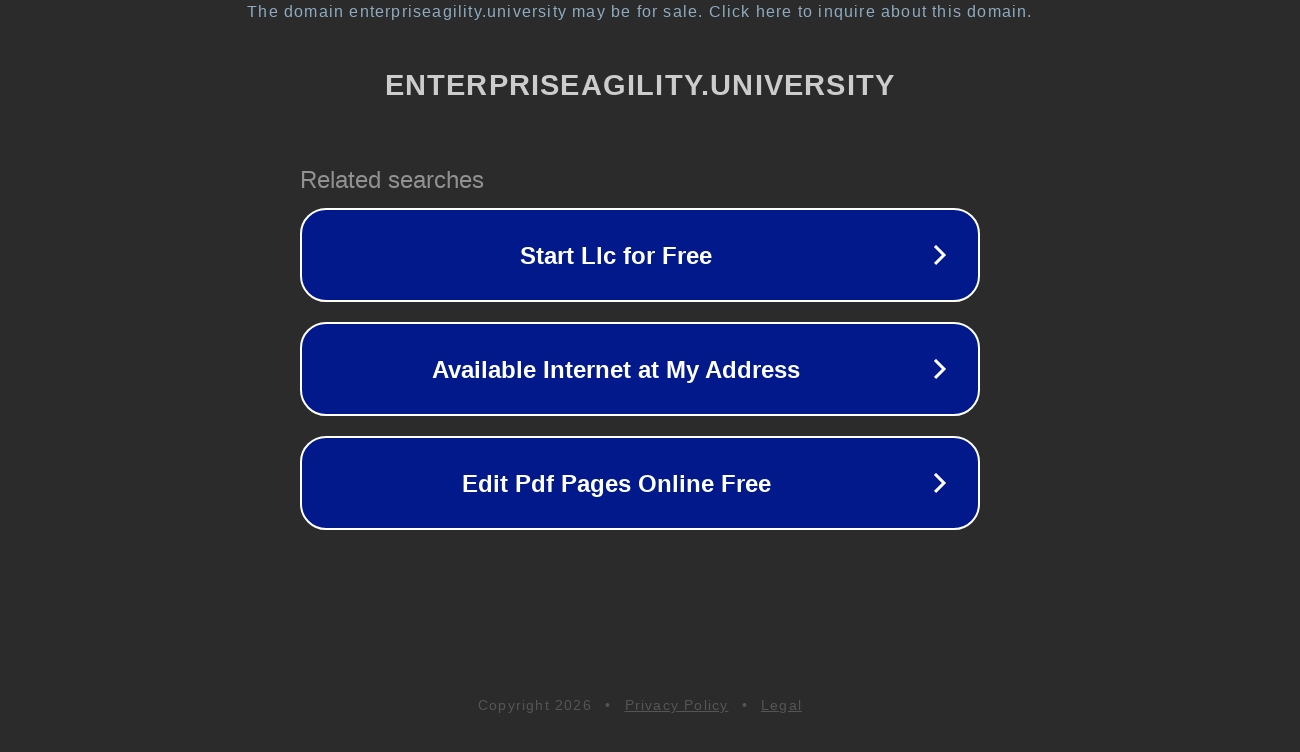

--- FILE ---
content_type: text/html; charset=utf-8
request_url: https://enterpriseagility.university/lds-course-notes/ccc-capitulo-1-del-libro-8/%7B%7B%20data.editLink%20%7D%7D
body_size: 1182
content:
<!doctype html>
<html data-adblockkey="MFwwDQYJKoZIhvcNAQEBBQADSwAwSAJBANDrp2lz7AOmADaN8tA50LsWcjLFyQFcb/P2Txc58oYOeILb3vBw7J6f4pamkAQVSQuqYsKx3YzdUHCvbVZvFUsCAwEAAQ==_XqUMfq/3PXO44c5lQDtLohbh9FKcuIOOHEjl4PbJsg8IezecMmlZYk4fSwicw3jF9/7vv4CljrANMlR8JlC4pw==" lang="en" style="background: #2B2B2B;">
<head>
    <meta charset="utf-8">
    <meta name="viewport" content="width=device-width, initial-scale=1">
    <link rel="icon" href="[data-uri]">
    <link rel="preconnect" href="https://www.google.com" crossorigin>
</head>
<body>
<div id="target" style="opacity: 0"></div>
<script>window.park = "[base64]";</script>
<script src="/bBZbXLOTl.js"></script>
</body>
</html>
